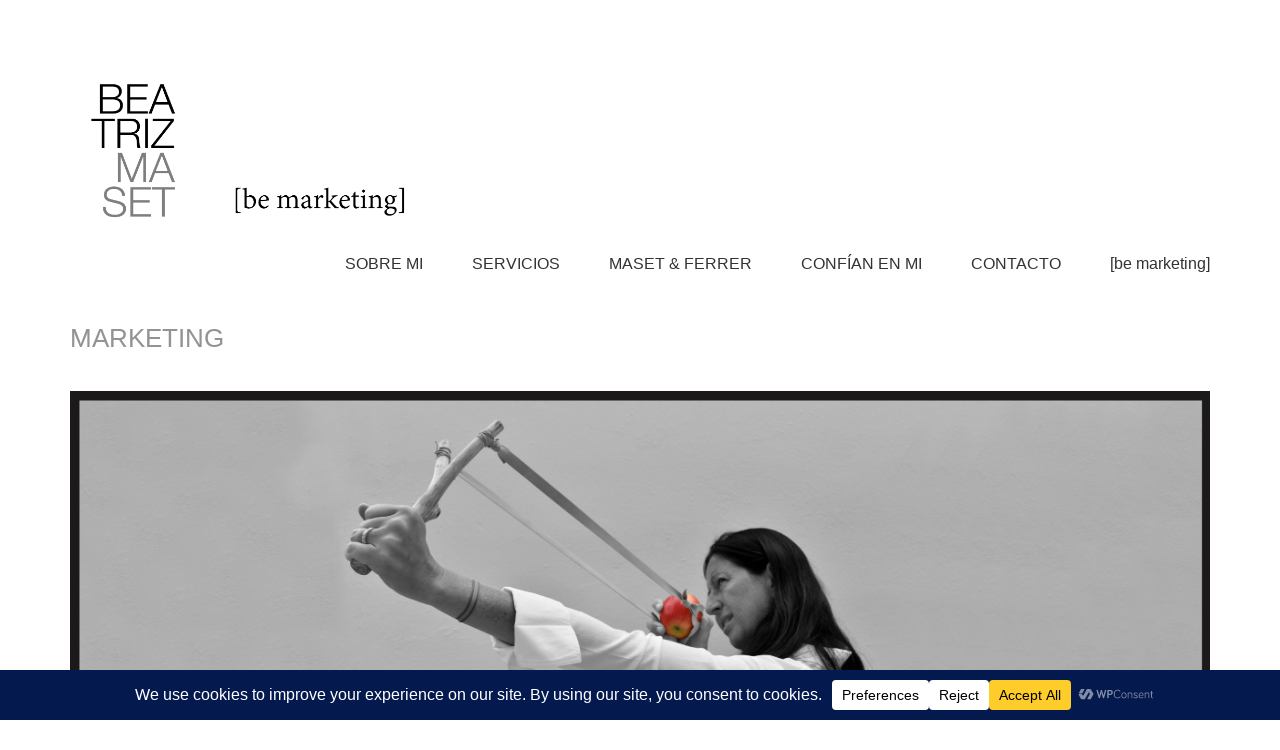

--- FILE ---
content_type: text/css
request_url: https://www.beatrizmaset.com/wp-content/themes/kalium/assets/css/custom-skin.css?ver=65e07c53046092d681f704c5253a56a1
body_size: 5129
content:
body{background: #fff;color: #939393}table{color: #0a0a0a}h1 small,h2 small,h3 small,h4 small,h5 small,h6 small{color: #0a0a0a}a{color: #0a0a0a}a:focus,a:hover{color: #000}:focus{color: #0a0a0a}.wrapper{background: #fff}.wrapper a:hover{color: #0a0a0a}.wrapper a:after{background: #0a0a0a}.site-footer a:hover{color: #0a0a0a}.product-filter ul li a:hover{color: #0a0a0a}.message-form .loading-bar{background: #242424}.message-form .loading-bar span{background: #000}.skin--brand-primary{color: #0a0a0a}.btn.btn-primary{background: #0a0a0a}.btn.btn-primary:hover{background: #000}.btn.btn-secondary{background: #0a0a0a}.btn.btn-secondary:hover{background: #000}.site-footer .footer-bottom a{color: #0a0a0a}.site-footer .footer-bottom a:hover{color: #0a0a0a}.site-footer .footer-bottom a:after{color: #0a0a0a}p{color: #0a0a0a}.section-title p{color: #0a0a0a}.section-title h1,.section-title h2,.section-title h3,.section-title h4,.section-title h5,.section-title h6{color: #939393}.section-title h1 small,.section-title h2 small,.section-title h3 small,.section-title h4 small,.section-title h5 small,.section-title h6 small{color: #0a0a0a !important}.blog-posts .isotope-item .box-holder .post-info{border-color: #2d2d2d}.blog-posts .box-holder .post-format .quote-holder{background: #fff}.blog-posts .box-holder .post-format .quote-holder blockquote{color: #0a0a0a}.blog-posts .box-holder .post-format .post-type{background: #fff}.blog-posts .box-holder .post-format .post-type i{color: #939393}.blog-posts .box-holder .post-format .hover-state i{color: #fff}.blog-posts .box-holder .post-info h2 a{color: #939393}.blog-posts .box-holder .post-info .details .category{color: #0a0a0a}.blog-posts .box-holder .post-info .details .date{color: #0a0a0a}.widget.widget_tag_cloud a{color: #939393;background: #fff}.widget.widget_tag_cloud a:hover{background: #f2f2f2}.wpb_wrapper .wpb_text_column blockquote{border-left-color: #0a0a0a}.post-formatting ul li,.post-formatting ol li{color: #0a0a0a}.post-formatting blockquote{border-left-color: #0a0a0a}.post-formatting blockquote p{color: #0a0a0a}.post-formatting .wp-caption .wp-caption-text{background: #fff}.labeled-textarea-row textarea{background-image: linear-gradient(#fff 1px, transparent 1px)}.labeled-textarea-row textarea:focus{color: #333}.cd-google-map .cd-zoom-in,.cd-google-map .cd-zoom-out{background-color: #0a0a0a}.cd-google-map .cd-zoom-in:hover,.cd-google-map .cd-zoom-out:hover{background-color: #050505}.single-blog-holder .blog-head-holder{background: #fff}.single-blog-holder .blog-head-holder .quote-holder{background: #fff}.single-blog-holder .blog-head-holder .quote-holder:before{color: #0a0a0a}.single-blog-holder .blog-head-holder .quote-holder blockquote{color: #0a0a0a}.single-blog-holder .tags-holder a{color: #939393;background: #fff}.single-blog-holder .tags-holder a:hover{background: #f2f2f2}.single-blog-holder pre{background: #fff;border-color: #2d2d2d;color: #939393}.single-blog-holder .blog-author-holder .author-name:hover{color: #0a0a0a}.single-blog-holder .blog-author-holder .author-name:hover em{color: #0a0a0a}.single-blog-holder .blog-author-holder .author-name em{color: #0a0a0a}.single-blog-holder .blog-author-holder .author-link{color: #939393}.single-blog-holder .post-controls span{color: #0a0a0a}.single-blog-holder .comments-holder{background: #fff}.single-blog-holder .comments-holder:before{border-top-color: #fff}.single-blog-holder .comments-holder .comment-holder + .comment-respond{background: #fff}.single-blog-holder .comments-holder .comment-holder .commenter-image .comment-connector{border-color: #2d2d2d}.single-blog-holder .comments-holder .comment-holder .commenter-details .comment-text p{color: #0a0a0a}.single-blog-holder .comments-holder .comment-holder .commenter-details .date{color: #0a0a0a}.single-blog-holder .details .category{color: #0a0a0a}.single-blog-holder .details .category a{color: #0a0a0a}.single-blog-holder .details .date{color: #0a0a0a}.single-blog-holder .details .date a{color: #0a0a0a}.single-blog-holder .details .tags-list{color: #0a0a0a}.single-blog-holder .details .tags-list a{color: #0a0a0a}.single-blog-holder .post-controls .next-post:hover i,.single-blog-holder .post-controls .prev-post:hover i{color: #0a0a0a}.single-blog-holder .post-controls .next-post:hover strong,.single-blog-holder .post-controls .prev-post:hover strong{color: #0a0a0a}.single-blog-holder .post-controls .next-post strong,.single-blog-holder .post-controls .prev-post strong{color: #939393}.single-blog-holder .post-controls .next-post i,.single-blog-holder .post-controls .prev-post i{color: #939393}::selection{background: #0a0a0a;color: #fff}::-moz-selection{background: #0a0a0a;color: #fff}hr{border-color: #2d2d2d}footer.site-footer{background-color: #fff !important}footer.site-footer .footer-widgets .section h1,footer.site-footer .footer-widgets .section h2,footer.site-footer .footer-widgets .section h3{color: #939393}.wpb_wrapper .wpb_tabs.tabs-style-minimal .ui-tabs .wpb_tabs_nav li a{color: #0a0a0a}.wpb_wrapper .wpb_tabs.tabs-style-minimal .ui-tabs .wpb_tabs_nav li a:hover{color: #000}.wpb_wrapper .wpb_tabs.tabs-style-minimal .ui-tabs .wpb_tabs_nav li.ui-tabs-active a{color: #0a0a0a;border-bottom-color: #0a0a0a}.wpb_wrapper .wpb_tabs.tabs-style-default .ui-tabs .wpb_tab{background: #fff}.wpb_wrapper .wpb_tabs.tabs-style-default .ui-tabs .wpb_tabs_nav li{border-bottom-color: #fff !important;background: #fff}.wpb_wrapper .wpb_tabs.tabs-style-default .ui-tabs .wpb_tabs_nav li a{color: #0a0a0a}.wpb_wrapper .wpb_tabs.tabs-style-default .ui-tabs .wpb_tabs_nav li a:hover{color: #000}.wpb_wrapper .wpb_tabs.tabs-style-default .ui-tabs .wpb_tabs_nav li.ui-tabs-active a{color: #939393}.wpb_wrapper .wpb_accordion .wpb_accordion_section{background: #fff}.wpb_wrapper .wpb_accordion .wpb_accordion_section .wpb_accordion_header a{color: #939393}.top-menu-container{background: #939393}.top-menu-container .widget .widgettitle{color: #fff}.top-menu-container .widget a{color: #0a0a0a !important}.top-menu-container .widget a:after{background-color: #0a0a0a !important}.top-menu-container .top-menu ul.menu > li ul{background: #fff}.top-menu-container .top-menu ul.menu > li ul li a{color: #939393 !important}.top-menu-container .top-menu ul.menu > li ul li a:after{background: #939393}.top-menu-container .top-menu ul:after{border-right-color: #fff !important}.top-menu-container .top-menu ul li a{color: #fff !important}.top-menu-container .top-menu ul li a:hover{color: #0a0a0a !important}.product-filter ul li a{color: #0a0a0a}.single-portfolio-holder .social .likes{background: #fff}.single-portfolio-holder .social .likes .like-btn{color: #0a0a0a}.single-portfolio-holder .social .likes .fa-heart{color: #0a0a0a}.single-portfolio-holder .social .share-social .social-links a{color: #0a0a0a}.single-portfolio-holder .portfolio-big-navigation a{color: #939393}.single-portfolio-holder .portfolio-big-navigation a:hover{color: #a0a0a0}.slick-slider .slick-prev:hover,.slick-slider .slick-next:hover{color: #0a0a0a}.dash{background: #fff}.alert.alert-default{background-color: #0a0a0a}.hover-state{background: #0a0a0a}.portfolio-holder .thumb .hover-state .likes a i{color: #0a0a0a}.portfolio-holder .thumb .hover-state .likes a .counter{color: #0a0a0a}.single-portfolio-holder .details .services ul li{color: #0a0a0a}.single-portfolio-holder.portfolio-type-3 .gallery-slider .slick-prev:hover,.single-portfolio-holder.portfolio-type-3 .gallery-slider .slick-next:hover{color: #0a0a0a}.single-portfolio-holder .gallery.gallery-type-description .row .lgrad{background-image: /* Sorry, can not do JavaScript evaluation in PHP... :( */}.single-portfolio-holder.portfolio-type-5 .portfolio-slider-nav a:hover span{background-color: rgba(10,10,10,0.5)}.single-portfolio-holder.portfolio-type-5 .portfolio-slider-nav a.current span{background: #0a0a0a}.single-portfolio-holder.portfolio-type-5 .portfolio-description-container{background: #fff}.single-portfolio-holder.portfolio-type-5 .portfolio-description-container.is-collapsed .portfolio-description-showinfo{background: #fff}.single-portfolio-holder.portfolio-type-5 .portfolio-description-container .portfolio-description-showinfo .expand-project-info svg{fill: #939393}.single-portfolio-holder.portfolio-type-5 .portfolio-description-container .portfolio-description-fullinfo{background: #fff}.single-portfolio-holder.portfolio-type-5 .portfolio-description-container .portfolio-description-fullinfo .lgrad{background-image: /* Sorry, can not do JavaScript evaluation in PHP... :( */}.single-portfolio-holder.portfolio-type-5 .portfolio-description-container .portfolio-description-fullinfo .collapse-project-info svg{fill: #939393}.single-portfolio-holder.portfolio-type-5 .portfolio-description-container .portfolio-description-fullinfo .project-show-more-link{color: #0a0a0a}.single-portfolio-holder.portfolio-type-5 .portfolio-description-container .portfolio-description-fullinfo .project-show-more-link .for-more{color: #0a0a0a}.search-results-holder .result-box h3 a{color: #0a0a0a}.search-results-holder .result-box + .result-box{border-top-color: #2d2d2d}.team-holder .new-member-join{background: #fff}.team-holder .new-member-join .join-us .your-image{color: #0a0a0a}.team-holder .new-member-join .join-us .details h2{color: #939393}.team-holder .new-member-join .join-us .details .text a{color: #0a0a0a}.team-holder .new-member-join .join-us .details .text a:after{background-color: #0a0a0a}.logos-holder .c-logo{border-color: #2d2d2d}.logos-holder .c-logo .hover-state{background: #0a0a0a}.error-holder{background: #fff}.error-holder .box{background: #0a0a0a}.error-holder .box .error-type{color: #fff}.error-holder .error-text{color: #0a0a0a}.portfolio-holder .dribbble-container .dribbble_shot:hover .dribbble-title{background-color: #0a0a0a}.bg-main-color{background: #0a0a0a}.coming-soon-container .message-container{color: #fff}.coming-soon-container p{color: #fff}.coming-soon-container .social-networks-env a i{color: #0a0a0a}.blog-sidebar .widget a{color: #939393}.blog-sidebar .widget li{color: #0a0a0a}.blog-sidebar .widget.widget_recent_comments li + li{border-top-color: #fff}.blog-sidebar .widget.widget_search .search-bar .form-control{background: #fff !important;color: #0a0a0a !important}.blog-sidebar .widget.widget_search .search-bar .form-control::-webkit-input-placeholder{color: #0a0a0a}.blog-sidebar .widget.widget_search .search-bar .form-control:-moz-placeholder{color: #0a0a0a}.blog-sidebar .widget.widget_search .search-bar .form-control::-moz-placeholder{color: #0a0a0a}.blog-sidebar .widget.widget_search .search-bar .form-control:-ms-input-placeholder{color: #0a0a0a}.blog-sidebar .widget.widget_search .search-bar input.go-button{color: #939393}.image-placeholder{background: #fff}.show-more .reveal-button{border-color: #fff}.show-more .reveal-button a{color: #0a0a0a}.show-more.is-finished .reveal-button .finished{color: #0a0a0a}.pagination-container span.page-numbers,.pagination-container a.page-numbers{color: #939393}.pagination-container span.page-numbers:after,.pagination-container a.page-numbers:after{background-color: #0a0a0a}.pagination-container span.page-numbers:hover,.pagination-container a.page-numbers:hover,.pagination-container span.page-numbers.current,.pagination-container a.page-numbers.current{color: #0a0a0a}.fluidbox-overlay{background-color: #fff;opacity: 0.6 !important}.comparison-image-slider .cd-handle{background-color: #0a0a0a !important}.comparison-image-slider .cd-handle:hover{background-color: #000 !important}.about-me-box{background: #fff !important}.sidebar-menu-wrapper{background: #fff}.sidebar-menu-wrapper.menu-type-sidebar-menu .sidebar-menu-container .sidebar-main-menu div.menu > ul > li > a{color: #939393}.sidebar-menu-wrapper.menu-type-sidebar-menu .sidebar-menu-container .sidebar-main-menu ul.menu > li > a{color: #939393}.sidebar-menu-wrapper.menu-type-sidebar-menu .sidebar-menu-container .sidebar-main-menu ul.menu > li > a:hover{color: #0a0a0a}.sidebar-menu-wrapper.menu-type-sidebar-menu .sidebar-menu-container .sidebar-main-menu ul.menu > li > a:after{background-color: #939393}.sidebar-menu-wrapper.menu-type-sidebar-menu .sidebar-menu-container .sidebar-main-menu ul.menu ul > li:hover > a{color: #0a0a0a}.sidebar-menu-wrapper.menu-type-sidebar-menu .sidebar-menu-container .sidebar-main-menu ul.menu ul > li > a{color: #0a0a0a}.sidebar-menu-wrapper.menu-type-sidebar-menu .sidebar-menu-container .sidebar-main-menu ul.menu ul > li > a:hover{color: #0a0a0a}.maintenance-mode .wrapper,.coming-soon-mode .wrapper{background: #0a0a0a}.header-logo.logo-text{color: #0a0a0a}.main-header.menu-type-standard-menu .standard-menu-container.menu-skin-main ul.menu ul li a,.main-header.menu-type-standard-menu .standard-menu-container.menu-skin-main div.menu > ul ul li a{color: #fff}.portfolio-holder .item-box .photo .on-hover{background-color: #0a0a0a}.loading-spinner-1{background-color: #939393}.top-menu-container .close-top-menu{color: #fff}.single-portfolio-holder.portfolio-type-5 .portfolio-navigation a:hover{color: #fff}.single-portfolio-holder.portfolio-type-5 .portfolio-navigation a:hover i{color: #fff}.menu-bar.menu-skin-main .ham{background-color: #0a0a0a}.menu-bar.menu-skin-main .ham:before,.menu-bar.menu-skin-main .ham:after{background-color: #0a0a0a}.portfolio-holder .item-box .info p a:hover{color: #0a0a0a}.mobile-menu-wrapper .mobile-menu-container ul.menu li a:hover{color: #0a0a0a}.mobile-menu-wrapper .mobile-menu-container ul.menu li.current-menu-item > a,.mobile-menu-wrapper .mobile-menu-container div.menu > ul li.current-menu-item > a,.mobile-menu-wrapper .mobile-menu-container ul.menu li.current_page_item > a,.mobile-menu-wrapper .mobile-menu-container div.menu > ul li.current_page_item > a,.mobile-menu-wrapper .mobile-menu-container ul.menu li.current-menu-ancestor > a,.mobile-menu-wrapper .mobile-menu-container div.menu > ul li.current-menu-ancestor > a,.mobile-menu-wrapper .mobile-menu-container ul.menu li.current_page_ancestor > a,.mobile-menu-wrapper .mobile-menu-container div.menu > ul li.current_page_ancestor > a{color: #0a0a0a}.single-portfolio-holder .social-links-rounded .social-share-icon.like-btn.is-liked{background-color: #0a0a0a}.maintenance-mode .wrapper a,.coming-soon-mode .wrapper a{color: #fff}.maintenance-mode .wrapper a:after,.coming-soon-mode .wrapper a:after{background-color: #fff}.mobile-menu-wrapper .mobile-menu-container .search-form label{color: #0a0a0a}.mobile-menu-wrapper .mobile-menu-container .search-form input:focus + label{color: #939393}.vjs-default-skin .vjs-play-progress{background-color: #0a0a0a}.vjs-default-skin .vjs-volume-level{background: #0a0a0a}.portfolio-holder .item-box .info h3 a{color: #0a0a0a}.blog-sidebar .widget a{color: #939393}.blog-sidebar .widget a:after{background: #939393}.blog-sidebar .widget .product_list_widget li .product-details .product-meta{color: #3d3d3d}.blog-sidebar .widget .product_list_widget li .product-details .product-meta .proruct-rating em{color: #3d3d3d}.blog-sidebar .widget .product_list_widget li .product-details .product-name{color: #939393}.dropdown-menu > li > a{color: #939393}.dropdown{color: #939393}.dropdown .btn:hover,.dropdown .btn:focus,.dropdown .btn.focus{color: #939393}.dropdown .dropdown-menu{color: #939393;background: #2d2d2d}.dropdown .dropdown-menu li{border-top-color: #191919}.dropdown.open .btn{background: #2d2d2d}.widget.widget_product_search .search-bar input[name="s"],.widget.widget_search .search-bar input[name="s"]{background: #2d2d2d;color: #0a0a0a}.widget.widget_product_search .search-bar input[name="s"]::-webkit-input-placeholder,.widget.widget_search .search-bar input[name="s"]::-webkit-input-placeholder{color: #0a0a0a}.widget.widget_product_search .search-bar input[name="s"]:-moz-placeholder,.widget.widget_search .search-bar input[name="s"]:-moz-placeholder{color: #0a0a0a}.widget.widget_product_search .search-bar input[name="s"]::-moz-placeholder,.widget.widget_search .search-bar input[name="s"]::-moz-placeholder{color: #0a0a0a}.widget.widget_product_search .search-bar input[name="s"]:-ms-input-placeholder,.widget.widget_search .search-bar input[name="s"]:-ms-input-placeholder{color: #0a0a0a}.widget.widget_product_search .search-bar input[type=submit],.widget.widget_search .search-bar input[type=submit]{color: #939393}.widget.widget_shopping_cart .widget_shopping_cart_content > .total strong{color: #939393}.widget.widget_shopping_cart .widget_shopping_cart_content .product_list_widget{border-bottom-color: #2d2d2d}.widget.widget_price_filter .price_slider_wrapper .price_slider{background: #2d2d2d}.widget.widget_price_filter .price_slider_wrapper .price_slider .ui-slider-range,.widget.widget_price_filter .price_slider_wrapper .price_slider .ui-slider-handle{background: #939393}.widget.widget_price_filter .price_slider_wrapper .price_slider_amount .price_label{color: #3d3d3d}.woocommerce{background: #fff}.woocommerce .onsale{background: #0a0a0a;color: #fff}.woocommerce .product .item-info h3 a{color: #fff}.woocommerce .product .item-info .price ins,.woocommerce .product .item-info .price > .amount{color: #0a0a0a}.woocommerce .product .item-info .price del{color: #0a0a0a}.woocommerce .product .item-info .product-loop-add-to-cart-container a{color: #0a0a0a}.woocommerce .product .item-info .product-loop-add-to-cart-container a:after{background-color: #0a0a0a}.woocommerce .product .item-info .product-loop-add-to-cart-container a:hover{color: #0a0a0a}.woocommerce .product .item-info .product-loop-add-to-cart-container a:hover:after{background-color: #0a0a0a}.woocommerce .product.catalog-layout-default .item-info h3 a{color: #939393}.woocommerce .product.catalog-layout-default .item-info .product-loop-add-to-cart-container a{color: #0a0a0a}.woocommerce .product.catalog-layout-default .item-info .product-loop-add-to-cart-container a:after{background-color: #0a0a0a}.woocommerce .product.catalog-layout-default .item-info .product-loop-add-to-cart-container a:hover{color: #0a0a0a}.woocommerce .product.catalog-layout-default .item-info .product-loop-add-to-cart-container a:hover:after{background-color: #0a0a0a}.woocommerce .product.catalog-layout-full-bg .product-internal-info,.woocommerce .product.catalog-layout-full-transparent-bg .product-internal-info{background: rgba(10,10,10,0.9)}.woocommerce .product.catalog-layout-full-bg .item-info h3 a,.woocommerce .product.catalog-layout-full-transparent-bg .item-info h3 a{color: #fff}.woocommerce .product.catalog-layout-full-bg .item-info .product-loop-add-to-cart-container .add-to-cart-link:before,.woocommerce .product.catalog-layout-full-transparent-bg .item-info .product-loop-add-to-cart-container .add-to-cart-link:before,.woocommerce .product.catalog-layout-full-bg .item-info .product-loop-add-to-cart-container .add-to-cart-link:after,.woocommerce .product.catalog-layout-full-transparent-bg .item-info .product-loop-add-to-cart-container .add-to-cart-link:after{color: #fff !important}.woocommerce .product.catalog-layout-full-bg .item-info .product-loop-add-to-cart-container .tooltip .tooltip-arrow,.woocommerce .product.catalog-layout-full-transparent-bg .item-info .product-loop-add-to-cart-container .tooltip .tooltip-arrow{border-left-color: #fff}.woocommerce .product.catalog-layout-full-bg .item-info .product-loop-add-to-cart-container .tooltip .tooltip-inner,.woocommerce .product.catalog-layout-full-transparent-bg .item-info .product-loop-add-to-cart-container .tooltip .tooltip-inner{color: #0a0a0a;background: #fff}.woocommerce .product.catalog-layout-full-bg .item-info .product-bottom-details .price,.woocommerce .product.catalog-layout-full-transparent-bg .item-info .product-bottom-details .price{color: #fff}.woocommerce .product.catalog-layout-full-bg .item-info .product-bottom-details .price del,.woocommerce .product.catalog-layout-full-transparent-bg .item-info .product-bottom-details .price del{color: rgba(255,255,255,0.8)}.woocommerce .product.catalog-layout-full-bg .item-info .product-bottom-details .price del .amount,.woocommerce .product.catalog-layout-full-transparent-bg .item-info .product-bottom-details .price del .amount{color: rgba(255,255,255,0.8)}.woocommerce .product.catalog-layout-full-bg .item-info .product-bottom-details .price ins .amount,.woocommerce .product.catalog-layout-full-transparent-bg .item-info .product-bottom-details .price ins .amount{border-bottom-color: #fff}.woocommerce .product.catalog-layout-full-bg .item-info .product-bottom-details .price .amount,.woocommerce .product.catalog-layout-full-transparent-bg .item-info .product-bottom-details .price .amount{color: #fff}.woocommerce .product.catalog-layout-full-bg .item-info .product-terms,.woocommerce .product.catalog-layout-full-transparent-bg .item-info .product-terms{color: #fff !important}.woocommerce .product.catalog-layout-full-bg .item-info .product-terms a,.woocommerce .product.catalog-layout-full-transparent-bg .item-info .product-terms a{color: #fff !important}.woocommerce .product.catalog-layout-full-bg .item-info .product-terms a:after,.woocommerce .product.catalog-layout-full-transparent-bg .item-info .product-terms a:after,.woocommerce .product.catalog-layout-full-bg .item-info .product-terms a:before,.woocommerce .product.catalog-layout-full-transparent-bg .item-info .product-terms a:before{background: #fff}.woocommerce .product.catalog-layout-transparent-bg .item-info h3 a{color: #939393}.woocommerce .product.catalog-layout-transparent-bg .item-info .product-terms{color: #939393 !important}.woocommerce .product.catalog-layout-transparent-bg .item-info .product-terms a{color: #939393 !important}.woocommerce .product.catalog-layout-transparent-bg .item-info .product-terms a:after,.woocommerce .product.catalog-layout-transparent-bg .item-info .product-terms a:before{background: #939393}.woocommerce .product.catalog-layout-transparent-bg .item-info .product-bottom-details .product-loop-add-to-cart-container .add-to-cart-link:after,.woocommerce .product.catalog-layout-transparent-bg .item-info .product-bottom-details .product-loop-add-to-cart-container .add-to-cart-link:before{color: #939393}.woocommerce .product.catalog-layout-transparent-bg .item-info .product-bottom-details .product-loop-add-to-cart-container a{color: #0a0a0a}.woocommerce .product.catalog-layout-transparent-bg .item-info .product-bottom-details .product-loop-add-to-cart-container a:after{background-color: #0a0a0a}.woocommerce .product.catalog-layout-transparent-bg .item-info .product-bottom-details .product-loop-add-to-cart-container a:hover{color: #0a0a0a}.woocommerce .product.catalog-layout-transparent-bg .item-info .product-bottom-details .product-loop-add-to-cart-container a:hover:after{background-color: #0a0a0a}.woocommerce .product.catalog-layout-transparent-bg .item-info .product-bottom-details .product-loop-add-to-cart-container .tooltip-inner{background-color: #0a0a0a;color: #fff}.woocommerce .product.catalog-layout-transparent-bg .item-info .product-bottom-details .product-loop-add-to-cart-container .tooltip-arrow{border-left-color: #0a0a0a}.woocommerce .product.catalog-layout-transparent-bg .item-info .product-bottom-details .price{color: #939393}.woocommerce .product.catalog-layout-transparent-bg .item-info .product-bottom-details .price .amount{color: #939393}.woocommerce .product.catalog-layout-transparent-bg .item-info .product-bottom-details .price ins .amount{border-bottom-color: #939393}.woocommerce .product.catalog-layout-transparent-bg .item-info .product-bottom-details .price del{color: rgba(147,147,147,0.65)}.woocommerce .product.catalog-layout-transparent-bg .item-info .product-bottom-details .price del .amount{color: rgba(147,147,147,0.65)}.woocommerce .product.catalog-layout-distanced-centered .item-info h3 a{color: #939393}.woocommerce .product.catalog-layout-distanced-centered .item-info .price .amount,.woocommerce .product.catalog-layout-distanced-centered .item-info .price ins,.woocommerce .product.catalog-layout-distanced-centered .item-info .price ins span{color: #171717}.woocommerce .product.catalog-layout-distanced-centered .item-info .price del{color: rgba(10,10,10,0.65)}.woocommerce .product.catalog-layout-distanced-centered .item-info .price del .amount{color: rgba(10,10,10,0.65)}.woocommerce .product.catalog-layout-distanced-centered .item-info .product-loop-add-to-cart-container .add_to_cart_button{color: #3d3d3d}.woocommerce .product.catalog-layout-distanced-centered .item-info .product-loop-add-to-cart-container .add_to_cart_button.nh{color: #0a0a0a}.woocommerce .product.catalog-layout-distanced-centered .item-info .product-loop-add-to-cart-container .add_to_cart_button:hover{color: #969696}.woocommerce .product.catalog-layout-distanced-centered .product-internal-info{background: rgba(255,255,255,0.9)}.woocommerce .dropdown .dropdown-menu li a{color: #0a0a0a}.woocommerce .dropdown .dropdown-menu .active a,.woocommerce .dropdown .dropdown-menu li a:hover{color: #0a0a0a !important}.woocommerce #review_form_wrapper .form-submit input#submit{background-color: #0a0a0a}.woocommerce .star-rating .star-rating-icons .circle i{background-color: #0a0a0a}.woocommerce .product .item-info{color: #0a0a0a}.woocommerce .shop_table .cart_item .product-subtotal span{color: #0a0a0a}.woocommerce .shop_table .cart-collaterals .cart-buttons-update-checkout .checkout-button{background-color: #0a0a0a}.woocommerce .checkout-info-box .woocommerce-info{border-top: 3px solid #0a0a0a !important}.woocommerce .checkout-info-box .woocommerce-info a{color: #0a0a0a}.woocommerce-error,.woocommerce-info,.woocommerce-notice,.woocommerce-message{color: #fff}.woocommerce-error li,.woocommerce-info li,.woocommerce-notice li,.woocommerce-message li{color: #fff}.replaced-checkboxes:checked + label:before,.replaced-radio-buttons:checked + label:before{background-color: #0a0a0a}.woocommerce .blockOverlay{background: rgba(255,255,255,0.8) !important}.woocommerce .blockOverlay:after{background-color: #0a0a0a}.woocommerce .order-info mark{background-color: #0a0a0a}.woocommerce .shop-categories .product-category-col > .product-category a:hover h3,.woocommerce .shop_table .cart_item .product-remove a:hover i{color: #0a0a0a}.woocommerce-notice,.woocommerce-message{background-color: #0a0a0a;color: #fff}.btn-primary,.checkout-button{background-color: #0a0a0a !important;color: #fff !important}.btn-primary:hover,.checkout-button:hover{background-color: #000 !important;color: #fff !important}.menu-cart-icon-container.menu-skin-dark .cart-icon-link{color: #0a0a0a}.menu-cart-icon-container.menu-skin-dark .cart-icon-link:hover{color: #000}.menu-cart-icon-container.menu-skin-dark .cart-icon-link .items-count{background-color: #0a0a0a !important}.menu-cart-icon-container.menu-skin-light .cart-icon-link{color: #fff}.menu-cart-icon-container.menu-skin-light .cart-icon-link .items-count{background-color: #0a0a0a !important;color: #fff !important}.menu-cart-icon-container .lab-wc-mini-cart-contents .cart-items .cart-item .product-details h3 a:hover{color: #0a0a0a}.woocommerce ul.digital-downloads li a:hover{color: #0a0a0a}.woocommerce .single-product .kalium-woocommerce-product-gallery .main-product-images:hover .product-gallery-lightbox-trigger,.woocommerce.single-product .single-product-images .kalium-woocommerce-product-gallery .main-product-images .nextprev-arrow i{color: #939393}.wpb_wrapper .lab-vc-products-carousel .products .nextprev-arrow i{color: #0a0a0a}.main-header.menu-type-standard-menu .standard-menu-container ul.menu ul li.menu-item-has-children > a:before,.main-header.menu-type-standard-menu .standard-menu-container div.menu > ul ul li.menu-item-has-children > a:before{border-color: transparent transparent transparent #fff}.main-header.menu-type-full-bg-menu .full-screen-menu{background-color: #0a0a0a}.main-header.menu-type-full-bg-menu .full-screen-menu.translucent-background{background-color: rgba(10,10,10,0.9)}.single-portfolio-holder .portfolio-navigation a:hover i{color: #0a0a0a}.wpb_wrapper .lab-blog-posts .blog-post-entry .blog-post-image a .hover-display{background-color: rgba(10,10,10,0.8)}.wpb_wrapper .lab-blog-posts .blog-post-entry .blog-post-image a .hover-display.no-opacity{background-color: #0a0a0a}.main-header.menu-type-full-bg-menu .full-screen-menu .full-menu-footer .social-networks li a i{color: #0a0a0a}.wrapper a:after,footer.site-footer a:after{background-color: #0a0a0a}.main-header.menu-type-standard-menu .standard-menu-container div.menu > ul ul li.menu-item-has-children:before,.main-header.menu-type-standard-menu .standard-menu-container ul.menu ul li.menu-item-has-children:before{border-color: transparent transparent transparent #2d2d2d}.main-header.menu-type-standard-menu .standard-menu-container.menu-skin-main ul.menu ul li a,.main-header.menu-type-standard-menu .standard-menu-container.menu-skin-main div.menu > ul ul li a{color: #fff}.main-header.menu-type-standard-menu .standard-menu-container.menu-skin-main ul.menu ul li a:after,.main-header.menu-type-standard-menu .standard-menu-container.menu-skin-main div.menu > ul ul li a:after{background-color: #fff}.main-header.menu-type-standard-menu .standard-menu-container.menu-skin-main div.menu > ul > li > a:after,.main-header.menu-type-standard-menu .standard-menu-container.menu-skin-main ul.menu > li > a:after{background-color: #0a0a0a}.go-to-top{color: #fff;background-color: #939393}.go-to-top.visible:hover{background-color: #0a0a0a}.mobile-menu-wrapper .mobile-menu-container .search-form input,.mobile-menu-wrapper .mobile-menu-container .search-form input:focus + label{color: #0a0a0a}.portfolio-holder .thumb .hover-state.hover-style-white p{color: #0a0a0a}body .lg-outer.lg-skin-kalium-default .lg-progress-bar .lg-progress{background-color: #0a0a0a}.lg-outer .lg-progress-bar .lg-progress{background-color: #0a0a0a}.lg-outer .lg-thumb-item:hover,.lg-outer .lg-thumb-item.active{border-color: #0a0a0a !important}.wpb_wrapper .lab-blog-posts .blog-post-entry .blog-post-content-container .blog-post-title a:hover{color: #0a0a0a}.single-portfolio-holder .social-links-plain .likes .fa-heart{color: #0a0a0a}.pagination-container span.page-numbers,.pagination-container a.page-numbers{color: #0a0a0a}.sidebar-menu-wrapper.menu-type-sidebar-menu .sidebar-menu-container .sidebar-main-menu ul.menu ul > li > a:after,.post-password-form input[type=submit]{background-color: #0a0a0a}.header-search-input.menu-skin-main .search-icon a svg{fill: #0a0a0a}.kalium-wpml-language-switcher.menu-skin-main .language-entry{color: #0a0a0a}.social-networks.colored-bg li a.custom,.social-networks.colored-bg-hover li a.custom:hover,.social-networks.textual.colored li a.custom:after,.social-networks.textual.colored-hover li a.custom:after{background-color: #0a0a0a}.social-networks.colored-bg li a.custom:hover{background-color: #000}.social-networks.colored li a.custom,.social-networks.colored li a.custom i,.social-networks.colored-hover li a.custom:hover,.social-networks.colored-hover li a.custom:hover i{color: #0a0a0a}.single-portfolio-holder .gallery.captions-below .caption a{color: #0a0a0a}.single-portfolio-holder .gallery.captions-below .caption a:after{background-color: #0a0a0a}.widget.widget_text .textwidget a:hover{color: #0a0a0a}.widget.widget_text .textwidget a:after{background-color: #0a0a0a}.button{background-color: #0a0a0a;color: #fff}.widget a.button{color: #fff}.button:hover{background-color: #000}.wrapper .button:hover{color: #fff}.button:active{background: #000}.button-secondary{background-color: #fff;color: #939393}.button-secondary:hover,.button-secondary:active{color: #939393}a.button-secondary:hover,a.button-secondary:active{color: #939393}.button-secondary:hover{background: #f7f7f7}.wrapper .button-secondary:hover{color: #939393}.button-secondary:active{background: #f2f2f2}.labeled-input-row label,.labeled-textarea-row label{border-bottom-color: #0a0a0a}.blog-posts .post-item .post-thumbnail blockquote,.single-post .post-image .post-quote blockquote{color: #939393}.post-navigation a:hover i,.post-navigation a:hover i,.post-navigation a:hover strong,.post-navigation a:hover strong{color: #0a0a0a}.main-header.menu-type-standard-menu .standard-menu-container.menu-skin-main div.menu > ul > li > a,.main-header.menu-type-standard-menu .standard-menu-container.menu-skin-main ul.menu > li > a{color: #0a0a0a}.main-header.menu-type-standard-menu .standard-menu-container.menu-skin-main div.menu > ul ul,.main-header.menu-type-standard-menu .standard-menu-container.menu-skin-main ul.menu ul{background-color: #0a0a0a}.single-post .post-comments:before{border-top-color: #fff}.pagination--normal .page-numbers.current{color: #0a0a0a}.woocommerce .woocommerce-cart-form .shop_table .cart_item .product-subtotal span{color: #0a0a0a}.woocommerce-checkout .checkout-form-option--header .woocommerce-info{border-top-color: #0a0a0a}.woocommerce-checkout .checkout-form-option--header .woocommerce-info a,.woocommerce-checkout .checkout-form-option--header .woocommerce-info a:hover{color: #0a0a0a}.woocommerce-checkout .checkout-form-option--header .woocommerce-info a:after{background-color: #0a0a0a}.woocommerce-account .wc-my-account-tabs .woocommerce-MyAccount-navigation ul li.is-active a{border-right-color: #fff}.woocommerce-message a:hover{color: #0a0a0a}.woocommerce .woocommerce-Reviews #review_form_wrapper{background-color: #fff}.woocommerce .woocommerce-Reviews .comment-form .comment-form-rating .stars span a:before{color: #999}.woocommerce .woocommerce-Reviews .comment-form .comment-form-rating .stars span a.active ~ a:before{color: #999}.woocommerce .woocommerce-Reviews .comment-form .comment-form-rating .stars span:hover a:before{color: #666}.woocommerce .woocommerce-Reviews .comment-form .comment-form-rating .stars span:hover a:hover ~ a:before{color: #999}.woocommerce .woocommerce-Reviews .comment-form .comment-form-rating .stars.has-rating span a:before{color: #0a0a0a}.woocommerce .woocommerce-Reviews .comment-form .comment-form-rating .stars.has-rating span a.active ~ a:before{color: #999}.woocommerce .shop-categories .product-category-col > .product-category a:hover .woocommerce-loop-category__title,.woocommerce .shop-categories .product-category-col > .product-category a:hover h3{color: #0a0a0a}.woocommerce .woocommerce-cart-form .shop_table .cart_item .product-remove a:hover i{color: #0a0a0a}.blog-posts .post-item .post-thumbnail .post-hover{background-color: rgba(10,10,10,0.9)}.blog-posts .post-item .post-thumbnail .post-hover.post-hover--no-opacity{background-color: #0a0a0a}.labeled-input-row--label{border-bottom-color: #2d2d2d}.lg-outer .lg .lg-progress-bar .lg-progress{background-color: #0a0a0a}.site-footer .footer-widgets .widget .widgettitle{color: #939393}.labeled-input-row label,.labeled-textarea-row label{color: #939393}.labeled-textarea-row textarea{background-image: linear-gradient(#2d2d2d 1px, transparent 1px)}.labeled-input-row input{border-bottom-color: #2d2d2d}.wpb_wrapper .lab-blog-posts .blog-post-entry .blog-post-content-container .blog-post-title a,.blog-posts .post-item .post-details .post-title a{color: #939393}.pagination--normal .page-numbers{color: #0a0a0a}.blog-posts .post-item.template-rounded .post-thumbnail .post-format-icon{color: #0a0a0a}.widget-area .widget li a,.widget ul ul a:before{color: #939393}.woocommerce.single-product .summary .single_variation_wrap .single_variation,.woocommerce.single-product .summary p.price{color: #0a0a0a}.woocommerce .products .product.catalog-layout-full-bg .product-internal-info{background-color: #0a0a0a}.woocommerce .shop-categories .product-category a:hover .woocommerce-loop-category__title,.woocommerce .shop-categories .product-category a:hover h3{color: #0a0a0a}.lab-divider .lab-divider-content{color: #939393}.contact-form .button .loading-bar{background-color: #3d3d3d}.contact-form .button .loading-bar span{background-color: #000}.vc_row .vc_tta-tabs.vc_tta-style-theme-styled-minimal .vc_tta-tabs-list li.vc_active a{color: #0a0a0a}.woocommerce .woocommerce-grouped-product-list .woocommerce-grouped-product-list-item__price ins .amount,.woocommerce .woocommerce-grouped-product-list .woocommerce-grouped-product-list-item__price > .amount,.woocommerce .summary > .price,.woocommerce .summary .single_variation_wrap .single_variation{color: #0a0a0a}.woocommerce .products .product .item-info .price ins,.woocommerce .products .product .item-info .price > .amount{color: #0a0a0a}.pagination-container a.page-numbers.current,.pagination-container a.page-numbers:hover,.pagination-container span.page-numbers.current,.pagination-container span.page-numbers:hover,.woocommerce-pagination a.page-numbers.current,.woocommerce-pagination a.page-numbers:hover,.woocommerce-pagination span.page-numbers.current,.woocommerce-pagination span.page-numbers:hover{color: #0a0a0a}.woocommerce .products .product .item-info .add_to_cart_button:focus{color: #0a0a0a}.widget ul ul a:before{background-color: #939393}.woocommerce .summary p{color: #0a0a0a}input[type=text],input[type=number],input[type=email],input[type=password],input[type=url],input[type=tel]{color: #939393}.single-post .post .author-info--details .author-name,.single-post .post .post-meta a{color: #0a0a0a}.single-post .post-comments--list .comment .commenter-details .in-reply-to span{color: #0a0a0a}.single-post .comment-form > p.comment-form-cookies-consent input[type=checkbox]:before,input[type=checkbox]:before,input[type=radio]:before{background-color: #0a0a0a}

--- FILE ---
content_type: text/plain
request_url: https://www.google-analytics.com/j/collect?v=1&_v=j102&a=308823952&t=pageview&_s=1&dl=https%3A%2F%2Fwww.beatrizmaset.com%2F2018%2F06%2F25%2Fmarketing%2F&ul=en-us%40posix&dt=MARKETING%20%E2%80%93%20Beatriz%20Maset&sr=1280x720&vp=1280x720&_u=IEBAAEABAAAAACAAI~&jid=1096193622&gjid=727742448&cid=705287079.1768617645&tid=UA-124350027-1&_gid=1883936773.1768617645&_r=1&_slc=1&z=285436990
body_size: -287
content:
2,cG-YKM03428CD